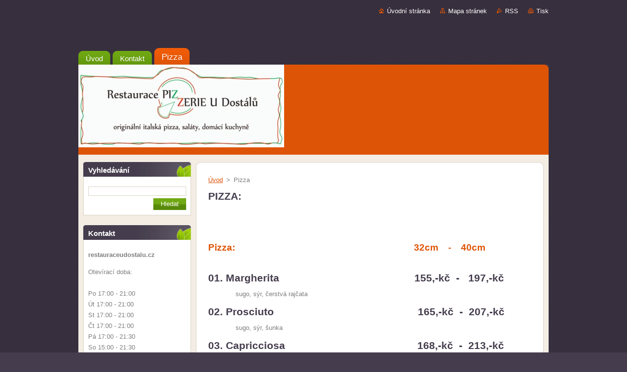

--- FILE ---
content_type: text/html; charset=UTF-8
request_url: https://www.restauraceudostalu.cz/pizza/
body_size: 9137
content:
<!--[if lte IE 9]><!DOCTYPE HTML PUBLIC "-//W3C//DTD HTML 4.01 Transitional//EN" "https://www.w3.org/TR/html4/loose.dtd"><![endif]-->
<!DOCTYPE html>
<!--[if IE]><html class="ie" lang="cs"><![endif]-->
<!--[if gt IE 9]><!--> 
<html lang="cs">
<!--<![endif]-->
  <head>
    <!--[if lt IE 8]><meta http-equiv="X-UA-Compatible" content="IE=EmulateIE7"><![endif]--><!--[if IE 8]><meta http-equiv="X-UA-Compatible" content="IE=EmulateIE8"><![endif]--><!--[if IE 9]><meta http-equiv="X-UA-Compatible" content="IE=EmulateIE9"><![endif]-->
    <base href="https://www.restauraceudostalu.cz/">
  <meta charset="utf-8">
  <meta name="description" content="">
  <meta name="keywords" content="">
  <meta name="generator" content="Webnode">
  <meta name="apple-mobile-web-app-capable" content="yes">
  <meta name="apple-mobile-web-app-status-bar-style" content="black">
  <meta name="format-detection" content="telephone=no">
    <link rel="icon" type="image/svg+xml" href="/favicon.svg" sizes="any">  <link rel="icon" type="image/svg+xml" href="/favicon16.svg" sizes="16x16">  <link rel="icon" href="/favicon.ico"><link rel="canonical" href="https://www.restauraceudostalu.cz/pizza/">
<script type="text/javascript">(function(i,s,o,g,r,a,m){i['GoogleAnalyticsObject']=r;i[r]=i[r]||function(){
			(i[r].q=i[r].q||[]).push(arguments)},i[r].l=1*new Date();a=s.createElement(o),
			m=s.getElementsByTagName(o)[0];a.async=1;a.src=g;m.parentNode.insertBefore(a,m)
			})(window,document,'script','//www.google-analytics.com/analytics.js','ga');ga('create', 'UA-797705-6', 'auto',{"name":"wnd_header"});ga('wnd_header.set', 'dimension1', 'W1');ga('wnd_header.set', 'anonymizeIp', true);ga('wnd_header.send', 'pageview');var pageTrackerAllTrackEvent=function(category,action,opt_label,opt_value){ga('send', 'event', category, action, opt_label, opt_value)};</script>
  <link rel="alternate" type="application/rss+xml" href="https://restauraceudostalu.cz/rss/all.xml" title="">
<!--[if lte IE 9]><style type="text/css">.cke_skin_webnode iframe {vertical-align: baseline !important;}</style><![endif]-->
    <title>Pizza :: restauraceudostalu.cz</title>
    <meta name="robots" content="index, follow">
    <meta name="googlebot" content="index, follow">   
    <link href="https://d11bh4d8fhuq47.cloudfront.net/_system/skins/v9/50000938/css/style.css" rel="stylesheet" type="text/css" media="screen,projection,handheld,tv">
    <link href="https://d11bh4d8fhuq47.cloudfront.net/_system/skins/v9/50000938/css/print.css" rel="stylesheet" type="text/css" media="print">
    <script type="text/javascript" src="https://d11bh4d8fhuq47.cloudfront.net/_system/skins/v9/50000938/js/functions.js"></script>
  
				<script type="text/javascript">
				/* <![CDATA[ */
					
					if (typeof(RS_CFG) == 'undefined') RS_CFG = new Array();
					RS_CFG['staticServers'] = new Array('https://d11bh4d8fhuq47.cloudfront.net/');
					RS_CFG['skinServers'] = new Array('https://d11bh4d8fhuq47.cloudfront.net/');
					RS_CFG['filesPath'] = 'https://www.restauraceudostalu.cz/_files/';
					RS_CFG['filesAWSS3Path'] = 'https://7b045fa3b3.cbaul-cdnwnd.com/601bb7ac16c224c63f75a93a8d2268a6/';
					RS_CFG['lbClose'] = 'Zavřít';
					RS_CFG['skin'] = 'default';
					if (!RS_CFG['labels']) RS_CFG['labels'] = new Array();
					RS_CFG['systemName'] = 'Webnode';
						
					RS_CFG['responsiveLayout'] = 0;
					RS_CFG['mobileDevice'] = 0;
					RS_CFG['labels']['copyPasteSource'] = 'Více zde:';
					
				/* ]]> */
				</script><style type="text/css">/* <![CDATA[ */#h0cc7fg5ei127 {position: absolute;font-size: 13px !important;font-family: "Arial", helvetica, sans-serif !important;white-space: nowrap;z-index: 2147483647;-webkit-user-select: none;-khtml-user-select: none;-moz-user-select: none;-o-user-select: none;user-select: none;}#ijhdfo95 {position: relative;top: -14px;}* html #ijhdfo95 { top: -11px; }#ijhdfo95 a { text-decoration: none !important; }#ijhdfo95 a:hover { text-decoration: underline !important; }#a7aeccf8ha15 {z-index: 2147483647;display: inline-block !important;font-size: 16px;padding: 7px 59px 9px 59px;background: transparent url(https://d11bh4d8fhuq47.cloudfront.net/img/footer/footerButtonWebnodeHover.png?ph=7b045fa3b3) top left no-repeat;height: 18px;cursor: pointer;}* html #a7aeccf8ha15 { height: 36px; }#a7aeccf8ha15:hover { background: url(https://d11bh4d8fhuq47.cloudfront.net/img/footer/footerButtonWebnode.png?ph=7b045fa3b3) top left no-repeat; }#e2gc85j736do { display: none; }#ebbdf0dc7 {z-index: 3000;text-align: left !important;position: absolute;height: 88px;font-size: 13px !important;color: #ffffff !important;font-family: "Arial", helvetica, sans-serif !important;overflow: hidden;cursor: pointer;}#ebbdf0dc7 a {color: #ffffff !important;}#ai35j25c {color: #36322D !important;text-decoration: none !important;font-weight: bold !important;float: right;height: 31px;position: absolute;top: 19px;right: 15px;cursor: pointer;}#f9ec5eb6pg6hn { float: right; padding-right: 27px; display: block; line-height: 31px; height: 31px; background: url(https://d11bh4d8fhuq47.cloudfront.net/img/footer/footerButton.png?ph=7b045fa3b3) top right no-repeat; white-space: nowrap; }#d12paau8 { position: relative; left: 1px; float: left; display: block; width: 15px; height: 31px; background: url(https://d11bh4d8fhuq47.cloudfront.net/img/footer/footerButton.png?ph=7b045fa3b3) top left no-repeat; }#ai35j25c:hover { color: #36322D !important; text-decoration: none !important; }#ai35j25c:hover #f9ec5eb6pg6hn { background: url(https://d11bh4d8fhuq47.cloudfront.net/img/footer/footerButtonHover.png?ph=7b045fa3b3) top right no-repeat; }#ai35j25c:hover #d12paau8 { background: url(https://d11bh4d8fhuq47.cloudfront.net/img/footer/footerButtonHover.png?ph=7b045fa3b3) top left no-repeat; }#h5aq1c6138ef26d {padding-right: 11px;padding-right: 11px;float: right;height: 60px;padding-top: 18px;background: url(https://d11bh4d8fhuq47.cloudfront.net/img/footer/footerBubble.png?ph=7b045fa3b3) top right no-repeat;}#d803abj6jj8e9 {float: left;width: 18px;height: 78px;background: url(https://d11bh4d8fhuq47.cloudfront.net/img/footer/footerBubble.png?ph=7b045fa3b3) top left no-repeat;}* html #a7aeccf8ha15 { filter: progid:DXImageTransform.Microsoft.AlphaImageLoader(src='https://d11bh4d8fhuq47.cloudfront.net/img/footer/footerButtonWebnode.png?ph=7b045fa3b3'); background: transparent; }* html #a7aeccf8ha15:hover { filter: progid:DXImageTransform.Microsoft.AlphaImageLoader(src='https://d11bh4d8fhuq47.cloudfront.net/img/footer/footerButtonWebnodeHover.png?ph=7b045fa3b3'); background: transparent; }* html #h5aq1c6138ef26d { height: 78px; background-image: url(https://d11bh4d8fhuq47.cloudfront.net/img/footer/footerBubbleIE6.png?ph=7b045fa3b3);  }* html #d803abj6jj8e9 { background-image: url(https://d11bh4d8fhuq47.cloudfront.net/img/footer/footerBubbleIE6.png?ph=7b045fa3b3);  }* html #f9ec5eb6pg6hn { background-image: url(https://d11bh4d8fhuq47.cloudfront.net/img/footer/footerButtonIE6.png?ph=7b045fa3b3); }* html #d12paau8 { background-image: url(https://d11bh4d8fhuq47.cloudfront.net/img/footer/footerButtonIE6.png?ph=7b045fa3b3); }* html #ai35j25c:hover #rbcGrSigTryButtonRight { background-image: url(https://d11bh4d8fhuq47.cloudfront.net/img/footer/footerButtonHoverIE6.png?ph=7b045fa3b3);  }* html #ai35j25c:hover #rbcGrSigTryButtonLeft { background-image: url(https://d11bh4d8fhuq47.cloudfront.net/img/footer/footerButtonHoverIE6.png?ph=7b045fa3b3);  }/* ]]> */</style><script type="text/javascript" src="https://d11bh4d8fhuq47.cloudfront.net/_system/client/js/compressed/frontend.package.1-3-108.js?ph=7b045fa3b3"></script><style type="text/css"></style></head>  
  <body>     
  
    <div id="body_bg">      
      <div id="site">      
        <div id="site_top">
        
          <div id="nonFooter">
          
  <!-- HEADER_LINK -->             
  <div id="header_link">         
  
                   <div class="lang">               
                     <div id="languageSelect"></div>			            
                   </div>
  
      <!-- LINK -->
      <ul class="link">                             
      <li class="homepage"><a href="home/" 
      title="Přejít na úvodní stránku.">
      Úvodní stránka</a></li>            
      <li class="sitemap"><a href="/sitemap/" 
      title="Přejít na mapu stránek.">
      Mapa stránek</a></li>
      <li class="rss"><a href="/rss/" 
      title="RSS kanály">RSS      </a></li>
      <li class="print"><a href="#" onclick="window.print(); return false;" 
      title="Vytisknout stránku">Tisk      </a></li>
      </ul>
      <!-- / LINK -->
  </div>
  <!-- / HEADER_LINK -->     

          
      <!-- LOGOZONE -->  
      <div id="logozone">               
        <div id="logo"><a href="home/" title="Přejít na úvodní stránku."><span id="rbcSystemIdentifierLogo" style="visibility: hidden;">restauraceudostalu.cz</span></a></div>     
      </div>   
      <!-- / LOGOZONE -->
            
            
      <!-- MENU --> 
      <div id="menuzone"> 
        


		  <div class="box">	
        <div class="box_content">

		<ul class="menu">
	<li class="first">
  
      <a href="/home/">
      <span>
      <span>
      Úvod
      </span>
      </span>
      
  </a>
  
  </li>
	<li>
  
      <a href="/kontakt/">
      <span>
      <span>
      Kontakt
      </span>
      </span>
      
  </a>
  
  </li>
	<li class="open last selected activeSelected">
  
      <a href="/pizza/">
      <span>
      <span>
      Pizza
      </span>
      </span>
      
  </a>
  
  </li>
</ul>

        </div>
			</div>

					    
      </div><!-- /menuzone --> 
      <!-- /MENU -->
            
          
      <!-- HEADER -->          
      <div id="header">  
        <div id="header_box">
          <div class="illustration">       
                  <p id="moto"><span id="rbcCompanySlogan" class="rbcNoStyleSpan"></span></p>
                <img src="https://7b045fa3b3.cbaul-cdnwnd.com/601bb7ac16c224c63f75a93a8d2268a6/200001688-481da481dd/logo dostál-edit-20221223221800.jpg?ph=7b045fa3b3" width="420" height="169" alt="">                <span class="masque"><!-- masque --></span>
          </div><!-- /illustration -->
        </div><!-- /header_box -->  
      </div><!-- /header -->            
      <!-- /HEADER -->

        
            <!-- MAIN -->
            <div id="main">
            
      <!-- SIDEBAR -->
      <div id="sidebar">              
        <div id="sidebar_content">
                
          			
                  
          

		  <div class="box">            
        <div class="box_title"><h2>Vyhledávání</h2></div>            
        <div class="box_content">

		<form action="/search/" method="get" id="fulltextSearch">
		
		    <label for="fulltextSearchText" class="hidden">Vyhledávání</label>
      	<input type="text" id="fulltextSearchText" name="text"><br />
      	<span><input class="submit" type="submit" value="Hledat"></span>
				<div class="cleaner"><!-- / --></div>

		</form>

		    </div>
      </div>

		 
                  
          

      <div class="box">
        <div class="box_title"><h2>Kontakt</h2></div>
        <div class="box_content">
          
		

      <p><strong>restauraceudostalu.cz</strong></p>
      
      
      <p class="address">Otevírací doba:<br />
<br />
Po    17:00 - 21:00<br />
Út    17:00 - 21:00<br />
St    17:00 - 21:00<br />
Čt    17:00 - 21:00<br />
Pá    17:00 - 21:30<br />
So    15:00 - 21:30<br />
Ne    15:00 - 21:00</p>

	            
      
      
      <p class="phone">tel: 777 678 060</p>

	
      
	
	    <p class="email"><a href="&#109;&#97;&#105;&#108;&#116;&#111;:&#114;&#101;&#115;&#116;&#97;&#117;&#114;&#97;&#99;&#101;&#117;&#100;&#111;&#115;&#116;&#97;&#108;&#117;&#64;&#101;&#109;&#97;&#105;&#108;&#46;&#99;&#122;"><span id="rbcContactEmail">&#114;&#101;&#115;&#116;&#97;&#117;&#114;&#97;&#99;&#101;&#117;&#100;&#111;&#115;&#116;&#97;&#108;&#117;&#64;&#101;&#109;&#97;&#105;&#108;&#46;&#99;&#122;</span></a></p>

	           

		
                      
        </div>
      </div> 

					          
          
                  
            
    
        </div>            
      </div>
      <!-- /SIDEBAR -->            
                       
     <div id="mainContent_top">
      <div id="mainContent_bottom">                    
       <div id="mainContent">

                <!-- NAVIGATOR -->
                <div id="pageNavigator" class="rbcContentBlock">        <div class="navigator">                       <a class="navFirstPage" href="/home/">Úvod</a>      <span><span> &gt; </span></span>          <span id="navCurrentPage">Pizza</span>               </div>              <div class="cleaner"><!-- / --></div>        </div>                <!-- /NAVIGATOR -->       
              
                <!-- CONTENT -->
                <div id="content">
                  
                  
								
			<div class="box">
        <div class="box_content">

		<h1>PIZZA:</h1>
<p>&nbsp;</p>
<p>&nbsp;</p>
<h3>Pizza:&nbsp; &nbsp; &nbsp; &nbsp; &nbsp; &nbsp; &nbsp; &nbsp; &nbsp; &nbsp; &nbsp; &nbsp; &nbsp; &nbsp; &nbsp; &nbsp; &nbsp; &nbsp; &nbsp; &nbsp; &nbsp; &nbsp; &nbsp; &nbsp; &nbsp; &nbsp; &nbsp; &nbsp; &nbsp; &nbsp; &nbsp; &nbsp; &nbsp; &nbsp; &nbsp; &nbsp; &nbsp;32cm&nbsp; &nbsp; -&nbsp;&nbsp;&nbsp;&nbsp;40cm</h3>
<h1>&nbsp;</h1>
<h2>01. Margherita&nbsp; &nbsp; &nbsp; &nbsp; &nbsp; &nbsp; &nbsp; &nbsp; &nbsp; &nbsp; &nbsp; &nbsp; &nbsp; &nbsp; &nbsp; &nbsp; &nbsp; &nbsp; &nbsp; &nbsp; &nbsp; &nbsp; &nbsp; 155,-kč&nbsp; -&nbsp;&nbsp; 197,-kč</h2>
<p>&nbsp;&nbsp;&nbsp;&nbsp;&nbsp;&nbsp;&nbsp;&nbsp;&nbsp;&nbsp;&nbsp;&nbsp;&nbsp; sugo, sýr, čerstvá rajčata</p>
<h2>02. Prosciuto&nbsp;&nbsp;&nbsp;&nbsp;&nbsp;&nbsp;&nbsp;&nbsp;&nbsp;&nbsp;&nbsp;&nbsp;&nbsp;&nbsp;&nbsp;&nbsp;&nbsp;&nbsp;&nbsp;&nbsp;&nbsp;&nbsp;&nbsp;&nbsp;&nbsp;&nbsp;&nbsp;&nbsp;&nbsp;&nbsp;&nbsp;&nbsp;&nbsp;&nbsp;&nbsp;&nbsp;&nbsp;&nbsp;&nbsp;&nbsp;&nbsp;&nbsp;&nbsp;&nbsp;&nbsp;&nbsp;&nbsp;&nbsp; 165,-kč&nbsp; -&nbsp; 207,-kč</h2>
<p>&nbsp;&nbsp;&nbsp;&nbsp;&nbsp;&nbsp;&nbsp;&nbsp;&nbsp;&nbsp;&nbsp;&nbsp;&nbsp; sugo, sýr, šunka&nbsp;&nbsp;&nbsp;&nbsp;&nbsp;&nbsp;&nbsp;&nbsp;&nbsp;&nbsp;&nbsp;&nbsp;&nbsp;&nbsp;&nbsp;&nbsp;&nbsp;&nbsp;</p>
<h2>03. Capricciosa&nbsp;&nbsp;&nbsp;&nbsp;&nbsp;&nbsp;&nbsp;&nbsp;&nbsp;&nbsp;&nbsp;&nbsp;&nbsp;&nbsp;&nbsp;&nbsp;&nbsp;&nbsp;&nbsp;&nbsp;&nbsp;&nbsp;&nbsp;&nbsp;&nbsp;&nbsp;&nbsp;&nbsp;&nbsp;&nbsp;&nbsp;&nbsp;&nbsp;&nbsp;&nbsp;&nbsp;&nbsp;&nbsp;&nbsp;&nbsp;&nbsp;&nbsp;&nbsp;&nbsp; 168,-kč&nbsp; -&nbsp; 213,-kč</h2>
<p>&nbsp;&nbsp;&nbsp;&nbsp;&nbsp;&nbsp;&nbsp;&nbsp;&nbsp;&nbsp;&nbsp;&nbsp;&nbsp; sugo, sýr, šunka, žampiony</p>
<h2>04. Salami&nbsp;&nbsp;&nbsp;&nbsp;&nbsp;&nbsp;&nbsp;&nbsp;&nbsp;&nbsp;&nbsp;&nbsp;&nbsp;&nbsp;&nbsp;&nbsp;&nbsp;&nbsp;&nbsp;&nbsp;&nbsp;&nbsp;&nbsp;&nbsp;&nbsp;&nbsp;&nbsp;&nbsp;&nbsp;&nbsp;&nbsp;&nbsp;&nbsp;&nbsp;&nbsp;&nbsp;&nbsp;&nbsp;&nbsp;&nbsp;&nbsp;&nbsp;&nbsp;&nbsp;&nbsp;&nbsp;&nbsp;&nbsp;&nbsp;&nbsp;&nbsp;&nbsp;&nbsp; 168,-kč&nbsp; -&nbsp; 213,-kč</h2>
<p>&nbsp;&nbsp;&nbsp;&nbsp;&nbsp;&nbsp;&nbsp;&nbsp;&nbsp;&nbsp;&nbsp;&nbsp;&nbsp; sugo, sýr, paprikáš, ventricína</p>
<h2>05. Piccante&nbsp;&nbsp;&nbsp;&nbsp;&nbsp;&nbsp;&nbsp;&nbsp;&nbsp;&nbsp;&nbsp;&nbsp;&nbsp;&nbsp;&nbsp;&nbsp;&nbsp;&nbsp;&nbsp;&nbsp;&nbsp;&nbsp;&nbsp;&nbsp;&nbsp;&nbsp;&nbsp;&nbsp;&nbsp;&nbsp;&nbsp;&nbsp;&nbsp;&nbsp;&nbsp;&nbsp;&nbsp;&nbsp;&nbsp;&nbsp;&nbsp;&nbsp;&nbsp;&nbsp;&nbsp;&nbsp;&nbsp;&nbsp;&nbsp;&nbsp; 168,-kč&nbsp;&nbsp; - 213,-kč</h2>
<p>&nbsp;&nbsp;&nbsp;&nbsp;&nbsp;&nbsp;&nbsp;&nbsp;&nbsp;&nbsp;&nbsp;&nbsp;&nbsp; sugo, sýr, 2 druhy salámu,cibule, feferony, kozí rohy</p>
<h2>06. Pancetta&nbsp;&nbsp;&nbsp;&nbsp;&nbsp;&nbsp;&nbsp;&nbsp;&nbsp;&nbsp;&nbsp;&nbsp;&nbsp;&nbsp;&nbsp;&nbsp;&nbsp;&nbsp;&nbsp;&nbsp;&nbsp;&nbsp;&nbsp;&nbsp;&nbsp;&nbsp;&nbsp;&nbsp;&nbsp;&nbsp;&nbsp;&nbsp;&nbsp;&nbsp;&nbsp;&nbsp;&nbsp;&nbsp;&nbsp;&nbsp;&nbsp;&nbsp;&nbsp;&nbsp;&nbsp;&nbsp;&nbsp;&nbsp;&nbsp;&nbsp;&nbsp;168,-kč&nbsp; -&nbsp; &nbsp;213,-kč</h2>
<p>&nbsp;&nbsp;&nbsp;&nbsp;&nbsp;&nbsp;&nbsp;&nbsp;&nbsp;&nbsp;&nbsp;&nbsp; &nbsp;sugo, sýr, anglická slanina, cibule, česnek</p>
<h2>07. Speck&nbsp;&nbsp;&nbsp;&nbsp;&nbsp;&nbsp;&nbsp;&nbsp;&nbsp;&nbsp;&nbsp;&nbsp;&nbsp;&nbsp;&nbsp;&nbsp;&nbsp;&nbsp;&nbsp;&nbsp;&nbsp;&nbsp;&nbsp;&nbsp;&nbsp;&nbsp;&nbsp;&nbsp;&nbsp;&nbsp;&nbsp;&nbsp;&nbsp;&nbsp;&nbsp;&nbsp;&nbsp;&nbsp;&nbsp;&nbsp;&nbsp;&nbsp;&nbsp;&nbsp;&nbsp;&nbsp;&nbsp;&nbsp;&nbsp;&nbsp;&nbsp;&nbsp;&nbsp;&nbsp;&nbsp;168,-kč&nbsp;&nbsp; -&nbsp; 213,-kč</h2>
<p>&nbsp;&nbsp;&nbsp;&nbsp;&nbsp;&nbsp;&nbsp;&nbsp;&nbsp;&nbsp;&nbsp;&nbsp; &nbsp;sugo, sýr, anglická slanina, niva, čerstvá rajčata</p>
<h2>08. Quatro formagio&nbsp;&nbsp;&nbsp;&nbsp;&nbsp;&nbsp;&nbsp;&nbsp;&nbsp;&nbsp;&nbsp;&nbsp;&nbsp;&nbsp;&nbsp;&nbsp;&nbsp;&nbsp;&nbsp;&nbsp;&nbsp;&nbsp;&nbsp;&nbsp;&nbsp;&nbsp;&nbsp;&nbsp;&nbsp;&nbsp;&nbsp;&nbsp;&nbsp;&nbsp;&nbsp;&nbsp;&nbsp; 177,-kč&nbsp;&nbsp; -&nbsp; 226,-kč</h2>
<p>&nbsp;&nbsp;&nbsp;&nbsp;&nbsp;&nbsp;&nbsp;&nbsp;&nbsp;&nbsp;&nbsp; &nbsp;&nbsp;smetana, sýr, niva, uzený sýr, hermelín</p>
<h2>09. Hawai&nbsp;&nbsp;&nbsp;&nbsp;&nbsp;&nbsp;&nbsp;&nbsp;&nbsp;&nbsp;&nbsp;&nbsp;&nbsp;&nbsp;&nbsp;&nbsp;&nbsp;&nbsp;&nbsp;&nbsp;&nbsp;&nbsp;&nbsp;&nbsp;&nbsp;&nbsp;&nbsp;&nbsp;&nbsp;&nbsp;&nbsp;&nbsp;&nbsp;&nbsp;&nbsp;&nbsp;&nbsp;&nbsp;&nbsp;&nbsp;&nbsp;&nbsp;&nbsp;&nbsp;&nbsp;&nbsp;&nbsp;&nbsp;&nbsp;&nbsp;&nbsp;&nbsp;&nbsp;&nbsp;&nbsp;&nbsp;167,-kč&nbsp;&nbsp;&nbsp; -&nbsp; 215,-kč</h2>
<p>&nbsp;&nbsp;&nbsp;&nbsp;&nbsp;&nbsp;&nbsp;&nbsp;&nbsp;&nbsp;&nbsp;&nbsp; smetana, sýr, šunka, ananas</p>
<h2>10. Tonno&nbsp;&nbsp;&nbsp;&nbsp;&nbsp;&nbsp;&nbsp;&nbsp;&nbsp;&nbsp;&nbsp;&nbsp;&nbsp;&nbsp;&nbsp;&nbsp;&nbsp;&nbsp;&nbsp;&nbsp;&nbsp;&nbsp;&nbsp;&nbsp;&nbsp;&nbsp;&nbsp;&nbsp;&nbsp;&nbsp;&nbsp;&nbsp;&nbsp;&nbsp;&nbsp;&nbsp;&nbsp;&nbsp;&nbsp;&nbsp;&nbsp;&nbsp;&nbsp;&nbsp;&nbsp;&nbsp;&nbsp;&nbsp;&nbsp;&nbsp;&nbsp;&nbsp;&nbsp;&nbsp; 189,-kč&nbsp;&nbsp;&nbsp; -&nbsp; 227,-kč</h2>
<p>&nbsp;&nbsp;&nbsp;&nbsp;&nbsp;&nbsp;&nbsp;&nbsp;&nbsp;&nbsp;&nbsp;&nbsp; sugo, sýr, tuňák, cibule</p>
<h2>11.&nbsp; Olive&nbsp;&nbsp;&nbsp;&nbsp;&nbsp;&nbsp;&nbsp;&nbsp;&nbsp;&nbsp;&nbsp;&nbsp;&nbsp;&nbsp;&nbsp;&nbsp;&nbsp;&nbsp;&nbsp;&nbsp;&nbsp;&nbsp;&nbsp;&nbsp;&nbsp;&nbsp;&nbsp;&nbsp;&nbsp;&nbsp;&nbsp;&nbsp;&nbsp;&nbsp;&nbsp;&nbsp;&nbsp;&nbsp;&nbsp;&nbsp;&nbsp;&nbsp;&nbsp;&nbsp;&nbsp;&nbsp;&nbsp;&nbsp;&nbsp;&nbsp;&nbsp;&nbsp;&nbsp;&nbsp;&nbsp; 168,-kč&nbsp;&nbsp;&nbsp; -&nbsp; 215,-kč</h2>
<p>&nbsp;&nbsp;&nbsp;&nbsp;&nbsp;&nbsp;&nbsp;&nbsp;&nbsp;&nbsp;&nbsp;&nbsp; sugo, sýr, čerstvé olivy, uzený sýr</p>
<h2>12. Spinacci&nbsp;&nbsp;&nbsp;&nbsp;&nbsp;&nbsp;&nbsp;&nbsp;&nbsp;&nbsp;&nbsp;&nbsp;&nbsp;&nbsp;&nbsp;&nbsp;&nbsp;&nbsp;&nbsp;&nbsp;&nbsp;&nbsp;&nbsp;&nbsp;&nbsp;&nbsp;&nbsp;&nbsp;&nbsp;&nbsp;&nbsp;&nbsp;&nbsp;&nbsp;&nbsp;&nbsp;&nbsp;&nbsp;&nbsp;&nbsp;&nbsp;&nbsp;&nbsp;&nbsp;&nbsp;&nbsp;&nbsp;&nbsp;&nbsp;&nbsp; 168,-kč&nbsp;&nbsp;&nbsp; -&nbsp; 215,-kč</h2>
<p>&nbsp;&nbsp;&nbsp;&nbsp;&nbsp;&nbsp;&nbsp;&nbsp;&nbsp;&nbsp;&nbsp;&nbsp;&nbsp;sugo, listový špenát, anglická slanina, česnek, balkánský sýr</p>
<h2>13. Mario&nbsp;&nbsp;&nbsp;&nbsp;&nbsp;&nbsp;&nbsp;&nbsp;&nbsp;&nbsp;&nbsp;&nbsp;&nbsp;&nbsp;&nbsp;&nbsp;&nbsp;&nbsp;&nbsp;&nbsp;&nbsp;&nbsp;&nbsp;&nbsp;&nbsp;&nbsp;&nbsp;&nbsp;&nbsp;&nbsp;&nbsp;&nbsp;&nbsp;&nbsp;&nbsp;&nbsp;&nbsp;&nbsp;&nbsp;&nbsp;&nbsp;&nbsp;&nbsp;&nbsp;&nbsp;&nbsp;&nbsp;&nbsp;&nbsp;&nbsp;&nbsp;&nbsp;&nbsp;&nbsp;&nbsp;&nbsp;&nbsp;168,-kč&nbsp;&nbsp;&nbsp; -&nbsp; 215,-kč</h2>
<p>&nbsp;&nbsp;&nbsp;&nbsp;&nbsp;&nbsp;&nbsp;&nbsp;&nbsp;&nbsp;&nbsp;&nbsp; smetana, sýr, listový špenát, anglická slanina, česnek</p>
<h2>14. Vegetariána&nbsp;&nbsp;&nbsp;&nbsp;&nbsp;&nbsp;&nbsp;&nbsp;&nbsp;&nbsp;&nbsp;&nbsp;&nbsp;&nbsp;&nbsp;&nbsp;&nbsp;&nbsp;&nbsp;&nbsp;&nbsp;&nbsp;&nbsp;&nbsp;&nbsp;&nbsp;&nbsp;&nbsp;&nbsp;&nbsp;&nbsp;&nbsp;&nbsp;&nbsp;&nbsp;&nbsp;&nbsp;&nbsp;&nbsp;&nbsp;&nbsp;&nbsp;&nbsp;&nbsp;&nbsp;&nbsp;162,-kč&nbsp;&nbsp;&nbsp; -&nbsp; 207,-kč</h2>
<p>&nbsp;&nbsp;&nbsp;&nbsp;&nbsp;&nbsp;&nbsp;&nbsp; &nbsp;&nbsp;&nbsp; sugo, sýr, žampiony, kukuřice, čerstvá rajčata, paprika</p>
<h2>15. Salmone&nbsp;&nbsp;&nbsp;&nbsp;&nbsp;&nbsp;&nbsp;&nbsp;&nbsp;&nbsp;&nbsp;&nbsp;&nbsp;&nbsp;&nbsp;&nbsp;&nbsp;&nbsp;&nbsp;&nbsp;&nbsp;&nbsp;&nbsp;&nbsp;&nbsp;&nbsp;&nbsp; &nbsp;&nbsp;&nbsp;&nbsp;&nbsp;&nbsp;&nbsp;&nbsp;&nbsp;&nbsp;&nbsp;&nbsp;&nbsp;&nbsp;&nbsp;&nbsp;&nbsp;&nbsp;&nbsp;&nbsp;&nbsp;&nbsp;&nbsp;&nbsp;188,-kč&nbsp;&nbsp;&nbsp; -&nbsp; 234,-kč</h2>
<p>&nbsp;&nbsp;&nbsp;&nbsp;&nbsp;&nbsp;&nbsp;&nbsp;&nbsp;&nbsp;&nbsp; smetana, sýr, uzený losos, sušená rajčata</p>
<h2>16. Toscano&nbsp; &nbsp; &nbsp; &nbsp; &nbsp; &nbsp; &nbsp; &nbsp; &nbsp; &nbsp; &nbsp; &nbsp; &nbsp; &nbsp; &nbsp; &nbsp; &nbsp; &nbsp; &nbsp; &nbsp; &nbsp; &nbsp; &nbsp; &nbsp; &nbsp; &nbsp; &nbsp;188,-kč&nbsp;&nbsp;&nbsp; -&nbsp; 234,-kč</h2>
<p>&nbsp;&nbsp;&nbsp;&nbsp;&nbsp;&nbsp;&nbsp;&nbsp;&nbsp;&nbsp; &nbsp;smetana, sýr, proscuitto crudo, sušená rajčata</p>
<h2>17. Capo&nbsp;&nbsp;&nbsp;&nbsp;&nbsp;&nbsp;&nbsp;&nbsp;&nbsp;&nbsp;&nbsp;&nbsp;&nbsp;&nbsp;&nbsp;&nbsp;&nbsp;&nbsp;&nbsp;&nbsp;&nbsp;&nbsp;&nbsp;&nbsp;&nbsp;&nbsp;&nbsp;&nbsp;&nbsp;&nbsp;&nbsp;&nbsp;&nbsp;&nbsp;&nbsp;&nbsp;&nbsp;&nbsp;&nbsp;&nbsp;&nbsp;&nbsp;&nbsp;&nbsp;&nbsp;&nbsp;&nbsp;&nbsp;&nbsp;&nbsp;&nbsp;&nbsp;&nbsp;&nbsp;&nbsp;&nbsp;&nbsp;&nbsp; 188,-kč&nbsp;&nbsp;&nbsp; -&nbsp; 234,-kč</h2>
<p>&nbsp;&nbsp;&nbsp;&nbsp;&nbsp;&nbsp;&nbsp;&nbsp;&nbsp;&nbsp; &nbsp;smetana, sýr, hermelín, brusinky, vlašské ořechy</p>
<h2>18.&nbsp;Hungaria&nbsp;&nbsp;&nbsp;&nbsp;&nbsp;&nbsp;&nbsp;&nbsp;&nbsp;&nbsp;&nbsp;&nbsp;&nbsp;&nbsp;&nbsp;&nbsp;&nbsp;&nbsp;&nbsp;&nbsp;&nbsp;&nbsp;&nbsp;&nbsp;&nbsp;&nbsp;&nbsp;&nbsp;&nbsp;&nbsp;&nbsp;&nbsp;&nbsp;&nbsp;&nbsp;&nbsp;&nbsp;&nbsp;&nbsp;&nbsp;&nbsp;&nbsp;&nbsp;&nbsp;&nbsp;&nbsp;&nbsp;&nbsp;&nbsp;&nbsp;&nbsp; 192,-kč&nbsp;&nbsp;&nbsp; -&nbsp; 237,-kč</h2>
<p>&nbsp;&nbsp;&nbsp;&nbsp;&nbsp;&nbsp;&nbsp;&nbsp;&nbsp;&nbsp;&nbsp; sugo, sýr, herkules, paprikáš, ventricína, kozí rohy, feferony</p>
<h2>19. Pollo spinacci&nbsp;&nbsp;&nbsp;&nbsp;&nbsp;&nbsp;&nbsp;&nbsp;&nbsp;&nbsp;&nbsp;&nbsp;&nbsp;&nbsp;&nbsp;&nbsp;&nbsp;&nbsp;&nbsp;&nbsp;&nbsp;&nbsp;&nbsp;&nbsp;&nbsp;&nbsp;&nbsp;&nbsp;&nbsp;&nbsp;&nbsp;&nbsp;&nbsp;&nbsp;&nbsp;&nbsp;&nbsp;&nbsp;&nbsp;&nbsp;&nbsp;&nbsp;&nbsp; 192,-kč&nbsp;&nbsp;&nbsp; -&nbsp; 243,-kč&nbsp;&nbsp;&nbsp;&nbsp;&nbsp;</h2>
<p>&nbsp;&nbsp;&nbsp;&nbsp;&nbsp;&nbsp;&nbsp;&nbsp;&nbsp;&nbsp;&nbsp;&nbsp;smetana, sýr, kuřecí maso, listový špenát, česnek</p>
<h2>20. Crudo&nbsp;&nbsp;&nbsp;&nbsp;&nbsp;&nbsp;&nbsp;&nbsp;&nbsp;&nbsp;&nbsp;&nbsp;&nbsp;&nbsp;&nbsp;&nbsp;&nbsp;&nbsp;&nbsp;&nbsp;&nbsp;&nbsp;&nbsp;&nbsp;&nbsp;&nbsp;&nbsp;&nbsp;&nbsp;&nbsp;&nbsp;&nbsp;&nbsp;&nbsp;&nbsp;&nbsp;&nbsp;&nbsp;&nbsp;&nbsp;&nbsp;&nbsp;&nbsp;&nbsp;&nbsp;&nbsp;&nbsp;&nbsp;&nbsp;&nbsp;&nbsp;&nbsp;&nbsp;&nbsp;&nbsp;&nbsp;&nbsp; 187,-kč&nbsp;&nbsp;&nbsp; -&nbsp; 228,-kč</h2>
<p>&nbsp;&nbsp;&nbsp;&nbsp;&nbsp;&nbsp;&nbsp;&nbsp;&nbsp;&nbsp;&nbsp; sugo, sýr, proscuitto crudo, pesto</p>
<h2>21. Mista&nbsp;&nbsp;&nbsp;&nbsp;&nbsp;&nbsp;&nbsp;&nbsp;&nbsp;&nbsp;&nbsp;&nbsp;&nbsp;&nbsp;&nbsp;&nbsp;&nbsp;&nbsp;&nbsp;&nbsp;&nbsp;&nbsp;&nbsp;&nbsp;&nbsp;&nbsp;&nbsp;&nbsp;&nbsp;&nbsp;&nbsp;&nbsp;&nbsp;&nbsp;&nbsp;&nbsp;&nbsp;&nbsp;&nbsp;&nbsp;&nbsp;&nbsp;&nbsp;&nbsp;&nbsp;&nbsp;&nbsp;&nbsp;&nbsp;&nbsp;&nbsp;&nbsp;&nbsp;&nbsp;&nbsp;&nbsp;&nbsp;&nbsp;&nbsp;192,-kč&nbsp;&nbsp;&nbsp; -&nbsp; 243,-kč</h2>
<p>&nbsp;&nbsp;&nbsp;&nbsp;&nbsp;&nbsp;&nbsp;&nbsp;&nbsp;&nbsp;&nbsp;&nbsp; sugo, 3 druhy salámu, 3 druhy sýra</p>
<h2>22. Jadran&nbsp;&nbsp;&nbsp;&nbsp;&nbsp;&nbsp;&nbsp;&nbsp;&nbsp;&nbsp;&nbsp;&nbsp;&nbsp;&nbsp;&nbsp;&nbsp;&nbsp;&nbsp;&nbsp;&nbsp;&nbsp;&nbsp;&nbsp;&nbsp;&nbsp;&nbsp;&nbsp;&nbsp;&nbsp;&nbsp;&nbsp;&nbsp;&nbsp;&nbsp;&nbsp;&nbsp;&nbsp;&nbsp;&nbsp;&nbsp;&nbsp;&nbsp;&nbsp;&nbsp;&nbsp;&nbsp;&nbsp;&nbsp;&nbsp;&nbsp;&nbsp;&nbsp;&nbsp;&nbsp; &nbsp; 192,-kč&nbsp;&nbsp;&nbsp; -&nbsp; 243,-kč</h2>
<p>&nbsp;&nbsp;&nbsp;&nbsp;&nbsp;&nbsp;&nbsp;&nbsp;&nbsp;&nbsp;&nbsp;&nbsp; sugo, sýr, mozzarella,&nbsp;šunka, žampiony, kukuřice, vejce, smetana&nbsp;</p>
<h2>23. Croccante&nbsp; &nbsp; &nbsp; &nbsp; &nbsp; &nbsp; &nbsp; &nbsp; &nbsp; &nbsp; &nbsp; &nbsp; &nbsp; &nbsp; &nbsp; &nbsp; &nbsp; &nbsp; &nbsp; &nbsp; &nbsp; &nbsp; &nbsp; &nbsp; &nbsp; &nbsp;196,-kč&nbsp;&nbsp; -&nbsp; 245,- kč</h2>
<p>smetana, sýr, hovězí mleté maso, rajčata, černé olivy, česnek&nbsp; &nbsp;</p>
<h2>24. Trapani&nbsp; &nbsp; &nbsp; &nbsp; &nbsp; &nbsp; &nbsp; &nbsp; &nbsp; &nbsp; &nbsp; &nbsp; &nbsp; &nbsp; &nbsp; &nbsp; &nbsp; &nbsp; &nbsp; &nbsp; &nbsp; &nbsp; &nbsp; &nbsp; &nbsp; &nbsp; &nbsp; &nbsp; 192,-kč&nbsp; &nbsp;-&nbsp; 243,- kč&nbsp;</h2>
<p>sugo, sýr, slanina, česnek, brokolice, uzený sýr&nbsp; &nbsp; &nbsp; &nbsp; &nbsp; &nbsp; &nbsp;</p>
<p>&nbsp;</p>
<h1>PIZZA připravovaná na polovičky pouze velikost 40cm jednotná cena 245,-kč</h1>
<h1>PIZZA poskládej si sám, 6 ingrediencí velikost 40cm 245,-kč&nbsp; &nbsp; &nbsp; &nbsp; &nbsp; &nbsp; &nbsp; &nbsp; &nbsp; &nbsp; &nbsp; &nbsp; &nbsp; &nbsp;&nbsp;</h1>
<p>&nbsp;</p>
<p>&nbsp;</p>
<p>---------------------------------------------------------------------------------------------------------------------</p>
<h3>Přísady na pizzu 80 - 100g</h3>
<p>eidam &nbsp; &nbsp; &nbsp; &nbsp; &nbsp; &nbsp; &nbsp; &nbsp; &nbsp;&nbsp; 26,-kč&nbsp;&nbsp;&nbsp;&nbsp;&nbsp;&nbsp;&nbsp;&nbsp;&nbsp; kukuřice &nbsp; &nbsp; &nbsp; &nbsp; &nbsp; &nbsp; &nbsp; &nbsp; 16,-kč</p>
<p>uz. sýr &nbsp; &nbsp; &nbsp; &nbsp; &nbsp; &nbsp; &nbsp; &nbsp; &nbsp; 26,-kč&nbsp; &nbsp; &nbsp; &nbsp; &nbsp; prosciutto crudo&nbsp; &nbsp; &nbsp; 41,-kč</p>
<p>hermelín&nbsp; &nbsp; &nbsp; &nbsp; &nbsp; &nbsp; &nbsp; &nbsp; 26,-kč&nbsp; &nbsp; &nbsp; &nbsp; &nbsp;čerstvá rajčata &nbsp; &nbsp; &nbsp;&nbsp; 16,-kč</p>
<p>balkánský sýr &nbsp; &nbsp; &nbsp;&nbsp; 26,-kč &nbsp; &nbsp; &nbsp; &nbsp;&nbsp; paprika&nbsp; &nbsp; &nbsp; &nbsp; &nbsp; &nbsp; &nbsp; &nbsp; &nbsp; &nbsp;20,-kč</p>
<p>mozzarella &nbsp; &nbsp; &nbsp; &nbsp; &nbsp;&nbsp; 26,-kč&nbsp;&nbsp;&nbsp;&nbsp;&nbsp;&nbsp;&nbsp;&nbsp;&nbsp;&nbsp; feferony&nbsp; &nbsp; &nbsp; &nbsp; &nbsp; &nbsp; &nbsp; &nbsp; &nbsp;21,-kč</p>
<p>šunka &nbsp; &nbsp; &nbsp; &nbsp; &nbsp; &nbsp; &nbsp; &nbsp; &nbsp;&nbsp; 26,-kč&nbsp;&nbsp;&nbsp;&nbsp;&nbsp;&nbsp;&nbsp; &nbsp;&nbsp; kozí rohy&nbsp; &nbsp; &nbsp; &nbsp; &nbsp; &nbsp; &nbsp; &nbsp;21,-kč</p>
<p>angl. slanina &nbsp; &nbsp; &nbsp; &nbsp; 26,-kč&nbsp;&nbsp;&nbsp;&nbsp;&nbsp;&nbsp;&nbsp;&nbsp;&nbsp; ananas&nbsp; &nbsp; &nbsp; &nbsp; &nbsp; &nbsp; &nbsp; &nbsp; &nbsp; &nbsp; 16,-kč</p>
<p>herkules &nbsp; &nbsp; &nbsp; &nbsp; &nbsp; &nbsp; &nbsp;&nbsp; 26,-kč&nbsp;&nbsp; &nbsp;&nbsp;&nbsp;&nbsp;&nbsp;&nbsp; česnek&nbsp; &nbsp; &nbsp; &nbsp; &nbsp; &nbsp; &nbsp; &nbsp; &nbsp; &nbsp; 16,-kč</p>
<p>poličan &nbsp; &nbsp; &nbsp; &nbsp; &nbsp; &nbsp; &nbsp; &nbsp;&nbsp; 26,-kč&nbsp;&nbsp;&nbsp;&nbsp;&nbsp;&nbsp;&nbsp;&nbsp;&nbsp; cibule&nbsp; &nbsp; &nbsp; &nbsp; &nbsp; &nbsp; &nbsp; &nbsp; &nbsp; &nbsp; &nbsp; 16,-kč</p>
<p>paprikáš &nbsp; &nbsp; &nbsp; &nbsp; &nbsp; &nbsp; &nbsp;&nbsp; 26,-kč&nbsp;&nbsp;&nbsp;&nbsp;&nbsp;&nbsp;&nbsp;&nbsp;&nbsp; sušená rajčata&nbsp; &nbsp; &nbsp; &nbsp; 36,-kč</p>
<p>ventricína &nbsp; &nbsp; &nbsp; &nbsp; &nbsp; &nbsp;&nbsp; 26,-kč&nbsp;&nbsp;&nbsp;&nbsp;&nbsp;&nbsp;&nbsp;&nbsp;&nbsp; tuňák&nbsp; &nbsp; &nbsp; &nbsp; &nbsp; &nbsp; &nbsp; &nbsp; &nbsp; &nbsp; &nbsp; 46,-kč</p>
<p>žampiony&nbsp; &nbsp; &nbsp; &nbsp; &nbsp; &nbsp; &nbsp; 26,-kč&nbsp;&nbsp;&nbsp;&nbsp;&nbsp;&nbsp;&nbsp;&nbsp;&nbsp; kuřecí maso &nbsp; &nbsp; &nbsp; &nbsp; &nbsp;&nbsp; 46,-kč</p>
<p>olivy&nbsp; &nbsp; &nbsp; &nbsp; &nbsp; &nbsp; &nbsp; &nbsp; &nbsp; &nbsp; &nbsp; 26,-kč &nbsp; &nbsp; &nbsp; &nbsp; proscuitto crudo&nbsp; &nbsp; &nbsp; &nbsp;41,-kč</p>
<p>&nbsp;</p>
<p><strong>Pizza 32cm poskládej si sám, max. 6 ingrediencí&nbsp;&nbsp;&nbsp;&nbsp; &nbsp; 194,-kč</strong></p>
<p><strong>Pizza 40cm poskládej si sám, max. 6 ingrediencí &nbsp; &nbsp; &nbsp; 240,-kč</strong></p>
<p>&nbsp;</p>
<p><strong>Krabice na pizzu 32cm&nbsp; &nbsp; 16,-kč</strong></p>
<p><strong>Krabice na pizzu 40cm&nbsp; &nbsp; 21,-kč</strong></p>
<p>&nbsp;</p>
<p>&nbsp;</p>
<p>&nbsp;</p>

                       
        </div>
      </div>
      
      <div class="cleaner"><!-- / --></div>

		              
                                                  
                  <div class="cleaner"><!-- / --></div>
                  
                  <!-- NARROW BOXS -->
                    <!-- LEFT NARROW BOX -->
                    <div id="LeftBox">
                      <div class="content">
    
                                    
                                                  
                      </div>
                    </div>
                    <!-- /LEFT NARROW BOX -->
                    <!-- RIGHT NARROW BOX -->
                    <div id="RightBox">
                      <div class="content">
    
                                    
                            
                      </div>
                    </div>
                    <!-- /RIGHT NARROW BOX -->
                  <!-- NARROW BOXS -->
                  
                  <div class="cleaner"><!-- / --></div>
                
                </div>
                <!-- /CONTENT -->
                
       </div><!-- /mainContent -->
      </div><!-- /mainContent_bottom -->
     </div><!-- /mainContent_top -->
              
                     
              <hr class="cleaner">
            
            </div>
            <!-- /MAIN -->
          
</div><!-- /nonFooter -->  
  

          
        <!-- FOOTER -->
        <div id="footer">
           <div id="footerRight">
                <p>
                  <span class="sitemap">
                  <a href="/sitemap/" 
                  title="Přejít na mapu stránek.">
                  Mapa stránek</a></span>
                  <span class="print">
                  <a href="#" onclick="window.print(); return false;" 
                  title="Vytisknout stránku">
                  Tisk</a></span>    
                  <span class="rss"><a href="/rss/" 
                  title="RSS kanály">
                  RSS</a></span>
                </p>
          </div>  
          <div id="footerLeft">
                  <p class="footerText"><span id="rbcFooterText" class="rbcNoStyleSpan">© 2014 Všechna práva vyhrazena.</span></p>
                  <p class="signature"><span class="rbcSignatureText"><a href="https://www.webnode.cz?utm_source=text&amp;utm_medium=footer&amp;utm_campaign=free2" rel="nofollow">Vytvořte si web zdarma!</a><a id="a7aeccf8ha15" href="https://www.webnode.cz?utm_source=button&amp;utm_medium=footer&amp;utm_campaign=free2" rel="nofollow"><span id="e2gc85j736do">Webnode</span></a></span></p>
          </div>                
      </div>
      <!-- FOOTER --> 
          
   </div><!-- /site_top -->
 </div><!-- /site -->    
</div><!-- /body_bg -->
  
          

    <script type="text/javascript">
		/* <![CDATA[ */

			RubicusFrontendIns.addObserver
			({

				onContentChange: function ()
        {
          RubicusFrontendIns.faqInit('faq', 'answerBlock');
        },

				onStartSlideshow: function()
				{
					$('slideshowControl').innerHTML	= '<span>Pozastavit prezentaci<'+'/span>';
					$('slideshowControl').title			= 'Pozastavit automatické procházení obrázků';
					$('slideshowControl').onclick		= RubicusFrontendIns.stopSlideshow.bind(RubicusFrontendIns);
				},

				onStopSlideshow: function()
				{
					$('slideshowControl').innerHTML	= '<span>Spustit prezentaci<'+'/span>';
					$('slideshowControl').title			= 'Spustit automatické procházení obrázků';
					$('slideshowControl').onclick		= RubicusFrontendIns.startSlideshow.bind(RubicusFrontendIns);
				},

				onShowImage: function()
				{
					if (RubicusFrontendIns.isSlideshowMode())
					{
						$('slideshowControl').innerHTML	= '<span>Pozastavit prezentaci<'+'/span>';
						$('slideshowControl').title			= 'Pozastavit automatické procházení obrázků';
						$('slideshowControl').onclick		= RubicusFrontendIns.stopSlideshow.bind(RubicusFrontendIns);
					}
				}

			 });

			  RubicusFrontendIns.faqInit('faq', 'answerBlock');

			  RubicusFrontendIns.addFileToPreload('https://d11bh4d8fhuq47.cloudfront.net/_system/skins/v9/50000938/img/loading.gif');
        RubicusFrontendIns.addFileToPreload('https://d11bh4d8fhuq47.cloudfront.net/_system/skins/v9/50000938/img/faq_hover.gif');

  		/* ]]> */
  	 </script>
  
  <div id="rbcFooterHtml"></div><div style="display: none;" id="h0cc7fg5ei127"><span id="ijhdfo95">&nbsp;</span></div><div id="ebbdf0dc7" style="display: none;"><a href="https://www.webnode.cz?utm_source=window&amp;utm_medium=footer&amp;utm_campaign=free2" rel="nofollow"><div id="d803abj6jj8e9"><!-- / --></div><div id="h5aq1c6138ef26d"><div><strong id="gk994b59d4">Vytvořte si vlastní web zdarma!</strong><br /><span id="ibc693044a">Moderní webové stránky za 5 minut</span></div><span id="ai35j25c"><span id="d12paau8"><!-- / --></span><span id="f9ec5eb6pg6hn">Vyzkoušet</span></span></div></a></div><script type="text/javascript">/* <![CDATA[ */var c0rtd91pss = {sig: $('h0cc7fg5ei127'),prefix: $('ijhdfo95'),btn : $('a7aeccf8ha15'),win : $('ebbdf0dc7'),winLeft : $('d803abj6jj8e9'),winLeftT : $('jooj4p821p5tre'),winLeftB : $('b9h8pls3mm'),winRght : $('h5aq1c6138ef26d'),winRghtT : $('g1mffm91'),winRghtB : $('dkb0lder0ag'),tryBtn : $('ai35j25c'),tryLeft : $('d12paau8'),tryRght : $('f9ec5eb6pg6hn'),text : $('ibc693044a'),title : $('gk994b59d4')};c0rtd91pss.sig.appendChild(c0rtd91pss.btn);var c2348909k5ac=0,dhjebe4g5=0,bfgd2bqg06fd=0,j5fg8eb44l2c5l0,lk05f1d12or=$$('.rbcSignatureText')[0],a10g36f379nc=false,bwi2jna6e;function h9db4q5rds(){if (!a10g36f379nc && pageTrackerAllTrackEvent){pageTrackerAllTrackEvent('Signature','Window show - web',c0rtd91pss.sig.getElementsByTagName('a')[0].innerHTML);a10g36f379nc=true;}c0rtd91pss.win.show();bfgd2bqg06fd=c0rtd91pss.tryLeft.offsetWidth+c0rtd91pss.tryRght.offsetWidth+1;c0rtd91pss.tryBtn.style.width=parseInt(bfgd2bqg06fd)+'px';c0rtd91pss.text.parentNode.style.width = '';c0rtd91pss.winRght.style.width=parseInt(20+bfgd2bqg06fd+Math.max(c0rtd91pss.text.offsetWidth,c0rtd91pss.title.offsetWidth))+'px';c0rtd91pss.win.style.width=parseInt(c0rtd91pss.winLeft.offsetWidth+c0rtd91pss.winRght.offsetWidth)+'px';var wl=c0rtd91pss.sig.offsetLeft+c0rtd91pss.btn.offsetLeft+c0rtd91pss.btn.offsetWidth-c0rtd91pss.win.offsetWidth+12;if (wl<10){wl=10;}c0rtd91pss.win.style.left=parseInt(wl)+'px';c0rtd91pss.win.style.top=parseInt(dhjebe4g5-c0rtd91pss.win.offsetHeight)+'px';clearTimeout(j5fg8eb44l2c5l0);}function g06b7k342dlp(){j5fg8eb44l2c5l0=setTimeout('c0rtd91pss.win.hide()',1000);}function j3owjk6hhchb(){var ph = RubicusFrontendIns.photoDetailHandler.lightboxFixed?document.getElementsByTagName('body')[0].offsetHeight/2:RubicusFrontendIns.getPageSize().pageHeight;c0rtd91pss.sig.show();c2348909k5ac=0;dhjebe4g5=0;if (lk05f1d12or&&lk05f1d12or.offsetParent){var obj=lk05f1d12or;do{c2348909k5ac+=obj.offsetLeft;dhjebe4g5+=obj.offsetTop;} while (obj = obj.offsetParent);}if ($('rbcFooterText')){c0rtd91pss.sig.style.color = $('rbcFooterText').getStyle('color');c0rtd91pss.sig.getElementsByTagName('a')[0].style.color = $('rbcFooterText').getStyle('color');}c0rtd91pss.sig.style.width=parseInt(c0rtd91pss.prefix.offsetWidth+c0rtd91pss.btn.offsetWidth)+'px';if (c2348909k5ac<0||c2348909k5ac>document.body.offsetWidth){c2348909k5ac=(document.body.offsetWidth-c0rtd91pss.sig.offsetWidth)/2;}if (c2348909k5ac>(document.body.offsetWidth*0.55)){c0rtd91pss.sig.style.left=parseInt(c2348909k5ac+(lk05f1d12or?lk05f1d12or.offsetWidth:0)-c0rtd91pss.sig.offsetWidth)+'px';}else{c0rtd91pss.sig.style.left=parseInt(c2348909k5ac)+'px';}if (dhjebe4g5<=0 || RubicusFrontendIns.photoDetailHandler.lightboxFixed){dhjebe4g5=ph-5-c0rtd91pss.sig.offsetHeight;}c0rtd91pss.sig.style.top=parseInt(dhjebe4g5-5)+'px';}function eb82gb7518he0k(){if (bwi2jna6e){clearTimeout(bwi2jna6e);}bwi2jna6e = setTimeout('j3owjk6hhchb()', 10);}Event.observe(window,'load',function(){if (c0rtd91pss.win&&c0rtd91pss.btn){if (lk05f1d12or){if (lk05f1d12or.getElementsByTagName("a").length > 0){c0rtd91pss.prefix.innerHTML = lk05f1d12or.innerHTML + '&nbsp;';}else{c0rtd91pss.prefix.innerHTML = '<a href="https://www.webnode.cz?utm_source=text&amp;utm_medium=footer&amp;utm_content=cz-web-0&amp;utm_campaign=signature" rel="nofollow">'+lk05f1d12or.innerHTML + '</a>&nbsp;';}lk05f1d12or.style.visibility='hidden';}else{if (pageTrackerAllTrackEvent){pageTrackerAllTrackEvent('Signature','Missing rbcSignatureText','www.restauraceudostalu.cz');}}j3owjk6hhchb();setTimeout(j3owjk6hhchb, 500);setTimeout(j3owjk6hhchb, 1000);setTimeout(j3owjk6hhchb, 5000);Event.observe(c0rtd91pss.btn,'mouseover',h9db4q5rds);Event.observe(c0rtd91pss.win,'mouseover',h9db4q5rds);Event.observe(c0rtd91pss.btn,'mouseout',g06b7k342dlp);Event.observe(c0rtd91pss.win,'mouseout',g06b7k342dlp);Event.observe(c0rtd91pss.win,'click',function(){if (pageTrackerAllTrackEvent){pageTrackerAllTrackEvent('Signature','Window click - web','Vytvořte si vlastní web zdarma!',0);}document/*dsuae8qsqga4*/.location.href='https://www.webnode.cz?utm_source=window&utm_medium=footer&utm_content=cz-web-0&utm_campaign=signature';});Event.observe(window, 'resize', eb82gb7518he0k);Event.observe(document.body, 'resize', eb82gb7518he0k);RubicusFrontendIns.addObserver({onResize: eb82gb7518he0k});RubicusFrontendIns.addObserver({onContentChange: eb82gb7518he0k});RubicusFrontendIns.addObserver({onLightboxUpdate: j3owjk6hhchb});Event.observe(c0rtd91pss.btn, 'click', function(){if (pageTrackerAllTrackEvent){pageTrackerAllTrackEvent('Signature','Button click - web',c0rtd91pss.sig.getElementsByTagName('a')[0].innerHTML);}});Event.observe(c0rtd91pss.tryBtn, 'click', function(){if (pageTrackerAllTrackEvent){pageTrackerAllTrackEvent('Signature','Try Button click - web','Vytvořte si vlastní web zdarma!',0);}});}});RubicusFrontendIns.addFileToPreload('https://d11bh4d8fhuq47.cloudfront.net/img/footer/footerButtonWebnode.png?ph=7b045fa3b3');RubicusFrontendIns.addFileToPreload('https://d11bh4d8fhuq47.cloudfront.net/img/footer/footerButton.png?ph=7b045fa3b3');RubicusFrontendIns.addFileToPreload('https://d11bh4d8fhuq47.cloudfront.net/img/footer/footerButtonHover.png?ph=7b045fa3b3');RubicusFrontendIns.addFileToPreload('https://d11bh4d8fhuq47.cloudfront.net/img/footer/footerBubble.png?ph=7b045fa3b3');if (Prototype.Browser.IE){RubicusFrontendIns.addFileToPreload('https://d11bh4d8fhuq47.cloudfront.net/img/footer/footerBubbleIE6.png?ph=7b045fa3b3');RubicusFrontendIns.addFileToPreload('https://d11bh4d8fhuq47.cloudfront.net/img/footer/footerButtonHoverIE6.png?ph=7b045fa3b3');}RubicusFrontendIns.copyLink = 'https://www.webnode.cz';RS_CFG['labels']['copyPasteBackLink'] = 'Vytvořte si vlastní stránky zdarma:';/* ]]> */</script><script type="text/javascript">var keenTrackerCmsTrackEvent=function(id){if(typeof _jsTracker=="undefined" || !_jsTracker){return false;};try{var name=_keenEvents[id];var keenEvent={user:{u:_keenData.u,p:_keenData.p,lc:_keenData.lc,t:_keenData.t},action:{identifier:id,name:name,category:'cms',platform:'WND1',version:'2.1.157'},browser:{url:location.href,ua:navigator.userAgent,referer_url:document.referrer,resolution:screen.width+'x'+screen.height,ip:'217.113.196.25'}};_jsTracker.jsonpSubmit('PROD',keenEvent,function(err,res){});}catch(err){console.log(err)};};</script></body>
</html>
